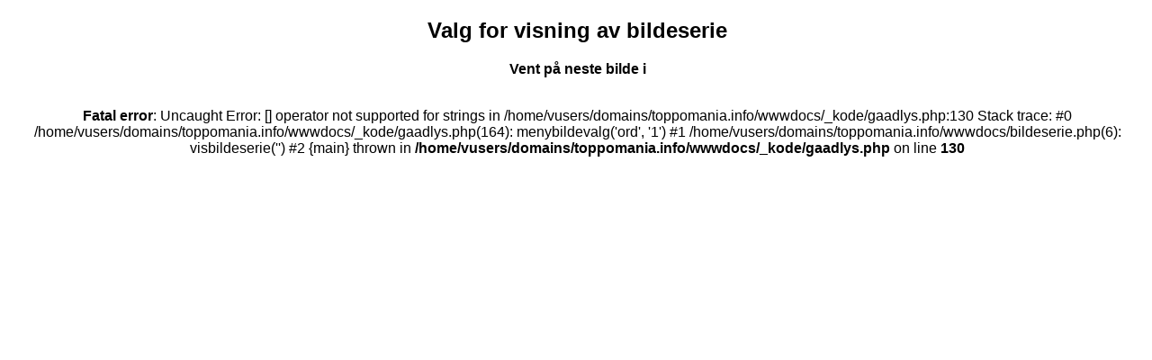

--- FILE ---
content_type: text/html; charset=UTF-8
request_url: https://toppomania.info/bildeserie.php?gid=ord&ventetid=1&fotoy=700&bildenr=0
body_size: 564
content:
 <!DOCTYPE HTML>
<HTML LANG="no">
<HEAD>
<META CHARSET="utf-8"/>
<TITLE>
Bildeserie</TITLE>
<STYLE>
BODY { width : 99%; height : 99%; font-size : 1em; color : black; font-family : verdane, arial; text-align : center; max-width : 99%; max-height : 99%;  }
#bildeseriehelskjerm {height : 95%; border : 1px solid black; padding : 1em; margin : 1em; max-height :95%; max-width : 95%}
#bildeseriehelskjerm {height : 700px; border : 1px solid black; padding : 1em; margin : 1em; max-height :95%; max-width : 95%}P { text-align : center }
</STYLE>
</HEAD>
<BODY>
<H2>Valg for visning av bildeserie</H2></P><P><B>Vent på neste bilde i</B></P><P><br />
<b>Fatal error</b>:  Uncaught Error: [] operator not supported for strings in /home/vusers/domains/toppomania.info/wwwdocs/_kode/gaadlys.php:130
Stack trace:
#0 /home/vusers/domains/toppomania.info/wwwdocs/_kode/gaadlys.php(164): menybildevalg('ord', '1')
#1 /home/vusers/domains/toppomania.info/wwwdocs/bildeserie.php(6): visbildeserie('')
#2 {main}
  thrown in <b>/home/vusers/domains/toppomania.info/wwwdocs/_kode/gaadlys.php</b> on line <b>130</b><br />
